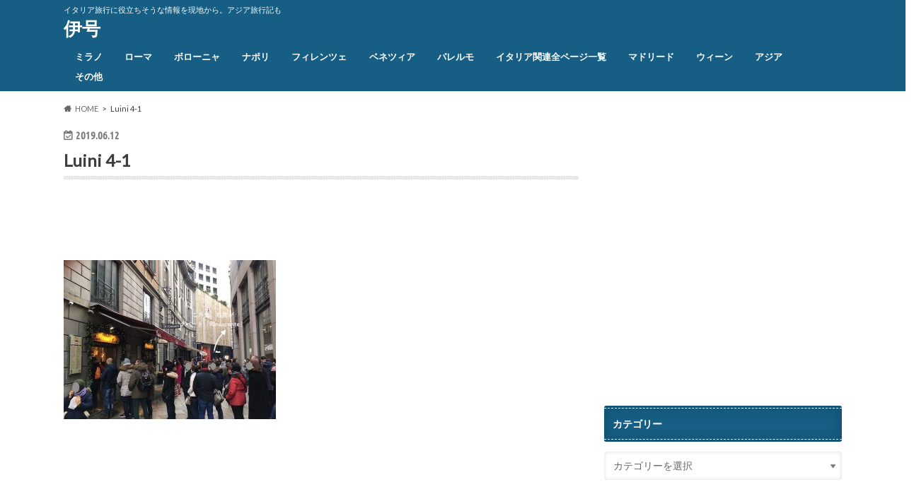

--- FILE ---
content_type: text/html; charset=UTF-8
request_url: https://giaita.com/italy/milano/luini/attachment/luini-4-1/
body_size: 12388
content:
<!doctype html>
<html dir="ltr" lang="ja">

<head>
<meta charset="utf-8">
<meta http-equiv="X-UA-Compatible" content="IE=edge">

<meta name="HandheldFriendly" content="True">
<meta name="MobileOptimized" content="320">
<meta name="viewport" content="width=device-width, initial-scale=1.0, minimum-scale=1.0, maximum-scale=1.0, user-scalable=no">


<link rel="pingback" href="https://giaita.com/xmlrpc.php">

<!--[if IE]>
<![endif]-->




		<!-- All in One SEO 4.9.3 - aioseo.com -->
		<title>Luini 4-1 | 伊号</title>
	<meta name="robots" content="max-image-preview:large" />
	<meta name="author" content="nasario"/>
	<link rel="canonical" href="https://giaita.com/italy/milano/luini/attachment/luini-4-1/" />
	<meta name="generator" content="All in One SEO (AIOSEO) 4.9.3" />
		<script type="application/ld+json" class="aioseo-schema">
			{"@context":"https:\/\/schema.org","@graph":[{"@type":"BreadcrumbList","@id":"https:\/\/giaita.com\/italy\/milano\/luini\/attachment\/luini-4-1\/#breadcrumblist","itemListElement":[{"@type":"ListItem","@id":"https:\/\/giaita.com#listItem","position":1,"name":"\u30db\u30fc\u30e0","item":"https:\/\/giaita.com","nextItem":{"@type":"ListItem","@id":"https:\/\/giaita.com\/italy\/milano\/luini\/attachment\/luini-4-1\/#listItem","name":"Luini 4-1"}},{"@type":"ListItem","@id":"https:\/\/giaita.com\/italy\/milano\/luini\/attachment\/luini-4-1\/#listItem","position":2,"name":"Luini 4-1","previousItem":{"@type":"ListItem","@id":"https:\/\/giaita.com#listItem","name":"\u30db\u30fc\u30e0"}}]},{"@type":"ItemPage","@id":"https:\/\/giaita.com\/italy\/milano\/luini\/attachment\/luini-4-1\/#itempage","url":"https:\/\/giaita.com\/italy\/milano\/luini\/attachment\/luini-4-1\/","name":"Luini 4-1 | \u4f0a\u53f7","inLanguage":"ja","isPartOf":{"@id":"https:\/\/giaita.com\/#website"},"breadcrumb":{"@id":"https:\/\/giaita.com\/italy\/milano\/luini\/attachment\/luini-4-1\/#breadcrumblist"},"author":{"@id":"https:\/\/giaita.com\/author\/nasario\/#author"},"creator":{"@id":"https:\/\/giaita.com\/author\/nasario\/#author"},"datePublished":"2019-06-12T14:43:16+09:00","dateModified":"2019-06-12T14:43:16+09:00"},{"@type":"Organization","@id":"https:\/\/giaita.com\/#organization","name":"\u4f0a\u53f7","description":"\u30a4\u30bf\u30ea\u30a2\u65c5\u884c\u306b\u5f79\u7acb\u3061\u305d\u3046\u306a\u60c5\u5831\u3092\u73fe\u5730\u304b\u3089\u3002\u30a2\u30b8\u30a2\u65c5\u884c\u8a18\u3082","url":"https:\/\/giaita.com\/"},{"@type":"Person","@id":"https:\/\/giaita.com\/author\/nasario\/#author","url":"https:\/\/giaita.com\/author\/nasario\/","name":"nasario","image":{"@type":"ImageObject","@id":"https:\/\/giaita.com\/italy\/milano\/luini\/attachment\/luini-4-1\/#authorImage","url":"https:\/\/secure.gravatar.com\/avatar\/e05d030d1d3de19411d16b594be1e42e?s=96&d=mm&r=g","width":96,"height":96,"caption":"nasario"}},{"@type":"WebSite","@id":"https:\/\/giaita.com\/#website","url":"https:\/\/giaita.com\/","name":"\u4f0a\u53f7","description":"\u30a4\u30bf\u30ea\u30a2\u65c5\u884c\u306b\u5f79\u7acb\u3061\u305d\u3046\u306a\u60c5\u5831\u3092\u73fe\u5730\u304b\u3089\u3002\u30a2\u30b8\u30a2\u65c5\u884c\u8a18\u3082","inLanguage":"ja","publisher":{"@id":"https:\/\/giaita.com\/#organization"}}]}
		</script>
		<!-- All in One SEO -->

<link rel='dns-prefetch' href='//ajax.googleapis.com' />
<link rel='dns-prefetch' href='//fonts.googleapis.com' />
<link rel='dns-prefetch' href='//maxcdn.bootstrapcdn.com' />
<link rel="alternate" type="application/rss+xml" title="伊号 &raquo; フィード" href="https://giaita.com/feed/" />
<link rel="alternate" type="application/rss+xml" title="伊号 &raquo; コメントフィード" href="https://giaita.com/comments/feed/" />
<link rel="alternate" type="application/rss+xml" title="伊号 &raquo; Luini 4-1 のコメントのフィード" href="https://giaita.com/italy/milano/luini/attachment/luini-4-1/feed/" />
<script type="text/javascript">
/* <![CDATA[ */
window._wpemojiSettings = {"baseUrl":"https:\/\/s.w.org\/images\/core\/emoji\/15.0.3\/72x72\/","ext":".png","svgUrl":"https:\/\/s.w.org\/images\/core\/emoji\/15.0.3\/svg\/","svgExt":".svg","source":{"concatemoji":"https:\/\/giaita.com\/wp-includes\/js\/wp-emoji-release.min.js"}};
/*! This file is auto-generated */
!function(i,n){var o,s,e;function c(e){try{var t={supportTests:e,timestamp:(new Date).valueOf()};sessionStorage.setItem(o,JSON.stringify(t))}catch(e){}}function p(e,t,n){e.clearRect(0,0,e.canvas.width,e.canvas.height),e.fillText(t,0,0);var t=new Uint32Array(e.getImageData(0,0,e.canvas.width,e.canvas.height).data),r=(e.clearRect(0,0,e.canvas.width,e.canvas.height),e.fillText(n,0,0),new Uint32Array(e.getImageData(0,0,e.canvas.width,e.canvas.height).data));return t.every(function(e,t){return e===r[t]})}function u(e,t,n){switch(t){case"flag":return n(e,"\ud83c\udff3\ufe0f\u200d\u26a7\ufe0f","\ud83c\udff3\ufe0f\u200b\u26a7\ufe0f")?!1:!n(e,"\ud83c\uddfa\ud83c\uddf3","\ud83c\uddfa\u200b\ud83c\uddf3")&&!n(e,"\ud83c\udff4\udb40\udc67\udb40\udc62\udb40\udc65\udb40\udc6e\udb40\udc67\udb40\udc7f","\ud83c\udff4\u200b\udb40\udc67\u200b\udb40\udc62\u200b\udb40\udc65\u200b\udb40\udc6e\u200b\udb40\udc67\u200b\udb40\udc7f");case"emoji":return!n(e,"\ud83d\udc26\u200d\u2b1b","\ud83d\udc26\u200b\u2b1b")}return!1}function f(e,t,n){var r="undefined"!=typeof WorkerGlobalScope&&self instanceof WorkerGlobalScope?new OffscreenCanvas(300,150):i.createElement("canvas"),a=r.getContext("2d",{willReadFrequently:!0}),o=(a.textBaseline="top",a.font="600 32px Arial",{});return e.forEach(function(e){o[e]=t(a,e,n)}),o}function t(e){var t=i.createElement("script");t.src=e,t.defer=!0,i.head.appendChild(t)}"undefined"!=typeof Promise&&(o="wpEmojiSettingsSupports",s=["flag","emoji"],n.supports={everything:!0,everythingExceptFlag:!0},e=new Promise(function(e){i.addEventListener("DOMContentLoaded",e,{once:!0})}),new Promise(function(t){var n=function(){try{var e=JSON.parse(sessionStorage.getItem(o));if("object"==typeof e&&"number"==typeof e.timestamp&&(new Date).valueOf()<e.timestamp+604800&&"object"==typeof e.supportTests)return e.supportTests}catch(e){}return null}();if(!n){if("undefined"!=typeof Worker&&"undefined"!=typeof OffscreenCanvas&&"undefined"!=typeof URL&&URL.createObjectURL&&"undefined"!=typeof Blob)try{var e="postMessage("+f.toString()+"("+[JSON.stringify(s),u.toString(),p.toString()].join(",")+"));",r=new Blob([e],{type:"text/javascript"}),a=new Worker(URL.createObjectURL(r),{name:"wpTestEmojiSupports"});return void(a.onmessage=function(e){c(n=e.data),a.terminate(),t(n)})}catch(e){}c(n=f(s,u,p))}t(n)}).then(function(e){for(var t in e)n.supports[t]=e[t],n.supports.everything=n.supports.everything&&n.supports[t],"flag"!==t&&(n.supports.everythingExceptFlag=n.supports.everythingExceptFlag&&n.supports[t]);n.supports.everythingExceptFlag=n.supports.everythingExceptFlag&&!n.supports.flag,n.DOMReady=!1,n.readyCallback=function(){n.DOMReady=!0}}).then(function(){return e}).then(function(){var e;n.supports.everything||(n.readyCallback(),(e=n.source||{}).concatemoji?t(e.concatemoji):e.wpemoji&&e.twemoji&&(t(e.twemoji),t(e.wpemoji)))}))}((window,document),window._wpemojiSettings);
/* ]]> */
</script>
<style id='wp-emoji-styles-inline-css' type='text/css'>

	img.wp-smiley, img.emoji {
		display: inline !important;
		border: none !important;
		box-shadow: none !important;
		height: 1em !important;
		width: 1em !important;
		margin: 0 0.07em !important;
		vertical-align: -0.1em !important;
		background: none !important;
		padding: 0 !important;
	}
</style>
<link rel='stylesheet' id='wp-block-library-css' href='https://giaita.com/wp-includes/css/dist/block-library/style.min.css' type='text/css' media='all' />
<link rel='stylesheet' id='aioseo/css/src/vue/standalone/blocks/table-of-contents/global.scss-css' href='https://giaita.com/wp-content/plugins/all-in-one-seo-pack/dist/Lite/assets/css/table-of-contents/global.e90f6d47.css' type='text/css' media='all' />
<style id='classic-theme-styles-inline-css' type='text/css'>
/*! This file is auto-generated */
.wp-block-button__link{color:#fff;background-color:#32373c;border-radius:9999px;box-shadow:none;text-decoration:none;padding:calc(.667em + 2px) calc(1.333em + 2px);font-size:1.125em}.wp-block-file__button{background:#32373c;color:#fff;text-decoration:none}
</style>
<style id='global-styles-inline-css' type='text/css'>
:root{--wp--preset--aspect-ratio--square: 1;--wp--preset--aspect-ratio--4-3: 4/3;--wp--preset--aspect-ratio--3-4: 3/4;--wp--preset--aspect-ratio--3-2: 3/2;--wp--preset--aspect-ratio--2-3: 2/3;--wp--preset--aspect-ratio--16-9: 16/9;--wp--preset--aspect-ratio--9-16: 9/16;--wp--preset--color--black: #000000;--wp--preset--color--cyan-bluish-gray: #abb8c3;--wp--preset--color--white: #ffffff;--wp--preset--color--pale-pink: #f78da7;--wp--preset--color--vivid-red: #cf2e2e;--wp--preset--color--luminous-vivid-orange: #ff6900;--wp--preset--color--luminous-vivid-amber: #fcb900;--wp--preset--color--light-green-cyan: #7bdcb5;--wp--preset--color--vivid-green-cyan: #00d084;--wp--preset--color--pale-cyan-blue: #8ed1fc;--wp--preset--color--vivid-cyan-blue: #0693e3;--wp--preset--color--vivid-purple: #9b51e0;--wp--preset--gradient--vivid-cyan-blue-to-vivid-purple: linear-gradient(135deg,rgba(6,147,227,1) 0%,rgb(155,81,224) 100%);--wp--preset--gradient--light-green-cyan-to-vivid-green-cyan: linear-gradient(135deg,rgb(122,220,180) 0%,rgb(0,208,130) 100%);--wp--preset--gradient--luminous-vivid-amber-to-luminous-vivid-orange: linear-gradient(135deg,rgba(252,185,0,1) 0%,rgba(255,105,0,1) 100%);--wp--preset--gradient--luminous-vivid-orange-to-vivid-red: linear-gradient(135deg,rgba(255,105,0,1) 0%,rgb(207,46,46) 100%);--wp--preset--gradient--very-light-gray-to-cyan-bluish-gray: linear-gradient(135deg,rgb(238,238,238) 0%,rgb(169,184,195) 100%);--wp--preset--gradient--cool-to-warm-spectrum: linear-gradient(135deg,rgb(74,234,220) 0%,rgb(151,120,209) 20%,rgb(207,42,186) 40%,rgb(238,44,130) 60%,rgb(251,105,98) 80%,rgb(254,248,76) 100%);--wp--preset--gradient--blush-light-purple: linear-gradient(135deg,rgb(255,206,236) 0%,rgb(152,150,240) 100%);--wp--preset--gradient--blush-bordeaux: linear-gradient(135deg,rgb(254,205,165) 0%,rgb(254,45,45) 50%,rgb(107,0,62) 100%);--wp--preset--gradient--luminous-dusk: linear-gradient(135deg,rgb(255,203,112) 0%,rgb(199,81,192) 50%,rgb(65,88,208) 100%);--wp--preset--gradient--pale-ocean: linear-gradient(135deg,rgb(255,245,203) 0%,rgb(182,227,212) 50%,rgb(51,167,181) 100%);--wp--preset--gradient--electric-grass: linear-gradient(135deg,rgb(202,248,128) 0%,rgb(113,206,126) 100%);--wp--preset--gradient--midnight: linear-gradient(135deg,rgb(2,3,129) 0%,rgb(40,116,252) 100%);--wp--preset--font-size--small: 13px;--wp--preset--font-size--medium: 20px;--wp--preset--font-size--large: 36px;--wp--preset--font-size--x-large: 42px;--wp--preset--spacing--20: 0.44rem;--wp--preset--spacing--30: 0.67rem;--wp--preset--spacing--40: 1rem;--wp--preset--spacing--50: 1.5rem;--wp--preset--spacing--60: 2.25rem;--wp--preset--spacing--70: 3.38rem;--wp--preset--spacing--80: 5.06rem;--wp--preset--shadow--natural: 6px 6px 9px rgba(0, 0, 0, 0.2);--wp--preset--shadow--deep: 12px 12px 50px rgba(0, 0, 0, 0.4);--wp--preset--shadow--sharp: 6px 6px 0px rgba(0, 0, 0, 0.2);--wp--preset--shadow--outlined: 6px 6px 0px -3px rgba(255, 255, 255, 1), 6px 6px rgba(0, 0, 0, 1);--wp--preset--shadow--crisp: 6px 6px 0px rgba(0, 0, 0, 1);}:where(.is-layout-flex){gap: 0.5em;}:where(.is-layout-grid){gap: 0.5em;}body .is-layout-flex{display: flex;}.is-layout-flex{flex-wrap: wrap;align-items: center;}.is-layout-flex > :is(*, div){margin: 0;}body .is-layout-grid{display: grid;}.is-layout-grid > :is(*, div){margin: 0;}:where(.wp-block-columns.is-layout-flex){gap: 2em;}:where(.wp-block-columns.is-layout-grid){gap: 2em;}:where(.wp-block-post-template.is-layout-flex){gap: 1.25em;}:where(.wp-block-post-template.is-layout-grid){gap: 1.25em;}.has-black-color{color: var(--wp--preset--color--black) !important;}.has-cyan-bluish-gray-color{color: var(--wp--preset--color--cyan-bluish-gray) !important;}.has-white-color{color: var(--wp--preset--color--white) !important;}.has-pale-pink-color{color: var(--wp--preset--color--pale-pink) !important;}.has-vivid-red-color{color: var(--wp--preset--color--vivid-red) !important;}.has-luminous-vivid-orange-color{color: var(--wp--preset--color--luminous-vivid-orange) !important;}.has-luminous-vivid-amber-color{color: var(--wp--preset--color--luminous-vivid-amber) !important;}.has-light-green-cyan-color{color: var(--wp--preset--color--light-green-cyan) !important;}.has-vivid-green-cyan-color{color: var(--wp--preset--color--vivid-green-cyan) !important;}.has-pale-cyan-blue-color{color: var(--wp--preset--color--pale-cyan-blue) !important;}.has-vivid-cyan-blue-color{color: var(--wp--preset--color--vivid-cyan-blue) !important;}.has-vivid-purple-color{color: var(--wp--preset--color--vivid-purple) !important;}.has-black-background-color{background-color: var(--wp--preset--color--black) !important;}.has-cyan-bluish-gray-background-color{background-color: var(--wp--preset--color--cyan-bluish-gray) !important;}.has-white-background-color{background-color: var(--wp--preset--color--white) !important;}.has-pale-pink-background-color{background-color: var(--wp--preset--color--pale-pink) !important;}.has-vivid-red-background-color{background-color: var(--wp--preset--color--vivid-red) !important;}.has-luminous-vivid-orange-background-color{background-color: var(--wp--preset--color--luminous-vivid-orange) !important;}.has-luminous-vivid-amber-background-color{background-color: var(--wp--preset--color--luminous-vivid-amber) !important;}.has-light-green-cyan-background-color{background-color: var(--wp--preset--color--light-green-cyan) !important;}.has-vivid-green-cyan-background-color{background-color: var(--wp--preset--color--vivid-green-cyan) !important;}.has-pale-cyan-blue-background-color{background-color: var(--wp--preset--color--pale-cyan-blue) !important;}.has-vivid-cyan-blue-background-color{background-color: var(--wp--preset--color--vivid-cyan-blue) !important;}.has-vivid-purple-background-color{background-color: var(--wp--preset--color--vivid-purple) !important;}.has-black-border-color{border-color: var(--wp--preset--color--black) !important;}.has-cyan-bluish-gray-border-color{border-color: var(--wp--preset--color--cyan-bluish-gray) !important;}.has-white-border-color{border-color: var(--wp--preset--color--white) !important;}.has-pale-pink-border-color{border-color: var(--wp--preset--color--pale-pink) !important;}.has-vivid-red-border-color{border-color: var(--wp--preset--color--vivid-red) !important;}.has-luminous-vivid-orange-border-color{border-color: var(--wp--preset--color--luminous-vivid-orange) !important;}.has-luminous-vivid-amber-border-color{border-color: var(--wp--preset--color--luminous-vivid-amber) !important;}.has-light-green-cyan-border-color{border-color: var(--wp--preset--color--light-green-cyan) !important;}.has-vivid-green-cyan-border-color{border-color: var(--wp--preset--color--vivid-green-cyan) !important;}.has-pale-cyan-blue-border-color{border-color: var(--wp--preset--color--pale-cyan-blue) !important;}.has-vivid-cyan-blue-border-color{border-color: var(--wp--preset--color--vivid-cyan-blue) !important;}.has-vivid-purple-border-color{border-color: var(--wp--preset--color--vivid-purple) !important;}.has-vivid-cyan-blue-to-vivid-purple-gradient-background{background: var(--wp--preset--gradient--vivid-cyan-blue-to-vivid-purple) !important;}.has-light-green-cyan-to-vivid-green-cyan-gradient-background{background: var(--wp--preset--gradient--light-green-cyan-to-vivid-green-cyan) !important;}.has-luminous-vivid-amber-to-luminous-vivid-orange-gradient-background{background: var(--wp--preset--gradient--luminous-vivid-amber-to-luminous-vivid-orange) !important;}.has-luminous-vivid-orange-to-vivid-red-gradient-background{background: var(--wp--preset--gradient--luminous-vivid-orange-to-vivid-red) !important;}.has-very-light-gray-to-cyan-bluish-gray-gradient-background{background: var(--wp--preset--gradient--very-light-gray-to-cyan-bluish-gray) !important;}.has-cool-to-warm-spectrum-gradient-background{background: var(--wp--preset--gradient--cool-to-warm-spectrum) !important;}.has-blush-light-purple-gradient-background{background: var(--wp--preset--gradient--blush-light-purple) !important;}.has-blush-bordeaux-gradient-background{background: var(--wp--preset--gradient--blush-bordeaux) !important;}.has-luminous-dusk-gradient-background{background: var(--wp--preset--gradient--luminous-dusk) !important;}.has-pale-ocean-gradient-background{background: var(--wp--preset--gradient--pale-ocean) !important;}.has-electric-grass-gradient-background{background: var(--wp--preset--gradient--electric-grass) !important;}.has-midnight-gradient-background{background: var(--wp--preset--gradient--midnight) !important;}.has-small-font-size{font-size: var(--wp--preset--font-size--small) !important;}.has-medium-font-size{font-size: var(--wp--preset--font-size--medium) !important;}.has-large-font-size{font-size: var(--wp--preset--font-size--large) !important;}.has-x-large-font-size{font-size: var(--wp--preset--font-size--x-large) !important;}
:where(.wp-block-post-template.is-layout-flex){gap: 1.25em;}:where(.wp-block-post-template.is-layout-grid){gap: 1.25em;}
:where(.wp-block-columns.is-layout-flex){gap: 2em;}:where(.wp-block-columns.is-layout-grid){gap: 2em;}
:root :where(.wp-block-pullquote){font-size: 1.5em;line-height: 1.6;}
</style>
<link rel='stylesheet' id='style-css' href='https://giaita.com/wp-content/themes/hummingbird/style.css' type='text/css' media='all' />
<link rel='stylesheet' id='shortcode-css' href='https://giaita.com/wp-content/themes/hummingbird/library/css/shortcode.css' type='text/css' media='all' />
<link rel='stylesheet' id='gf_Ubuntu-css' href='//fonts.googleapis.com/css?family=Ubuntu+Condensed' type='text/css' media='all' />
<link rel='stylesheet' id='gf_Lato-css' href='//fonts.googleapis.com/css?family=Lato' type='text/css' media='all' />
<link rel='stylesheet' id='fontawesome-css' href='//maxcdn.bootstrapcdn.com/font-awesome/4.6.0/css/font-awesome.min.css' type='text/css' media='all' />
<script type="text/javascript" src="//ajax.googleapis.com/ajax/libs/jquery/1.12.4/jquery.min.js" id="jquery-js"></script>
<link rel="https://api.w.org/" href="https://giaita.com/wp-json/" /><link rel="alternate" title="JSON" type="application/json" href="https://giaita.com/wp-json/wp/v2/media/6887" /><link rel='shortlink' href='https://giaita.com/?p=6887' />
<link rel="alternate" title="oEmbed (JSON)" type="application/json+oembed" href="https://giaita.com/wp-json/oembed/1.0/embed?url=https%3A%2F%2Fgiaita.com%2Fitaly%2Fmilano%2Fluini%2Fattachment%2Fluini-4-1%2F" />
<link rel="alternate" title="oEmbed (XML)" type="text/xml+oembed" href="https://giaita.com/wp-json/oembed/1.0/embed?url=https%3A%2F%2Fgiaita.com%2Fitaly%2Fmilano%2Fluini%2Fattachment%2Fluini-4-1%2F&#038;format=xml" />
<style type="text/css">
body{color: #3E3E3E;}
a{color: #e55937;}
a:hover{color: #E69B9B;}
#main article footer .post-categories li a,#main article footer .tags a{  background: #e55937;  border:1px solid #e55937;}
#main article footer .tags a{color:#e55937; background: none;}
#main article footer .post-categories li a:hover,#main article footer .tags a:hover{ background:#E69B9B;  border-color:#E69B9B;}
input[type="text"],input[type="password"],input[type="datetime"],input[type="datetime-local"],input[type="date"],input[type="month"],input[type="time"],input[type="week"],input[type="number"],input[type="email"],input[type="url"],input[type="search"],input[type="tel"],input[type="color"],select,textarea,.field { background-color: #FFFFFF;}
/*ヘッダー*/
.header{background: #165e83; color: #ffffff;}
#logo a,.nav li a,.nav_btn{color: #ffffff;}
#logo a:hover,.nav li a:hover{color:#FFFF00;}
@media only screen and (min-width: 768px) {
.nav ul {background: #165e83;}
.nav li ul.sub-menu li a{color: #BAB4B0;}
}
/*メインエリア*/
.widgettitle {background: #165e83; color:  #ffffff;}
.widget li a:after{color: #165e83!important;}
/* 投稿ページ */
.entry-content h2{background: #e55937;}
.entry-content h3{border-color: #e55937;}
.entry-content ul li:before{ background: #e55937;}
.entry-content ol li:before{ background: #e55937;}
/* カテゴリーラベル */
.post-list-card .post-list .eyecatch .cat-name,.top-post-list .post-list .eyecatch .cat-name,.byline .cat-name,.single .authorbox .author-newpost li .cat-name,.related-box li .cat-name,#top_carousel .cat-name{background: #e55937; color:  #ffffff;}
/* CTA */
.cta-inner{ background: #165e83;}
/* ボタンの色 */
.btn-wrap a{background: #e55937;border: 1px solid #e55937;}
.btn-wrap a:hover{background: #E69B9B;}
.btn-wrap.simple a{border:1px solid #e55937;color:#e55937;}
.btn-wrap.simple a:hover{background:#e55937;}
.readmore a{border:1px solid #e55937;color:#e55937;}
.readmore a:hover{background:#e55937;color:#fff;}
/* サイドバー */
.widget a{text-decoration:none; color:#666666;}
.widget a:hover{color:#999999;}
/*フッター*/
#footer-top{background-color: #165e83; color: #CACACA;}
.footer a,#footer-top a{color: #BAB4B0;}
#footer-top .widgettitle{color: #CACACA;}
.footer {background-color: #165e83;color: #CACACA;}
.footer-links li:before{ color: #165e83;}
/* ページネーション */
.pagination a, .pagination span,.page-links a{border-color: #e55937; color: #e55937;}
.pagination .current,.pagination .current:hover,.page-links ul > li > span{background-color: #e55937; border-color: #e55937;}
.pagination a:hover, .pagination a:focus,.page-links a:hover, .page-links a:focus{background-color: #e55937; color: #fff;}
/* OTHER */
ul.wpp-list li a:before{background: #165e83;color: #ffffff;}
.blue-btn, .comment-reply-link, #submit { background-color: #e55937; }
.blue-btn:hover, .comment-reply-link:hover, #submit:hover, .blue-btn:focus, .comment-reply-link:focus, #submit:focus {background-color: #E69B9B; }
</style>
<style type="text/css" id="custom-background-css">
body.custom-background { background-color: #ffffff; }
</style>
	</head>

<body class="attachment attachment-template-default single single-attachment postid-6887 attachmentid-6887 attachment-jpeg custom-background">

<div id="container" class=" date_on">

<header class="header" role="banner">
<div id="inner-header" class="wrap cf">
<p class="site_description">イタリア旅行に役立ちそうな情報を現地から。アジア旅行記も</p><div id="logo" class="gf">
				<p class="h1 text"><a href="https://giaita.com" rel="nofollow">伊号</a></p>
	</div>

<nav id="g_nav" role="navigation">

<ul id="menu-%e3%82%b0%e3%83%ad%e3%83%bc%e3%83%90%e3%83%ab%e3%83%8a%e3%83%93" class="nav top-nav cf"><li id="menu-item-3906" class="menu-item menu-item-type-taxonomy menu-item-object-category menu-item-3906"><a href="https://giaita.com/category/italy/milano/">ミラノ<span class="gf"></span></a></li>
<li id="menu-item-3907" class="menu-item menu-item-type-taxonomy menu-item-object-category menu-item-3907"><a href="https://giaita.com/category/italy/roma/">ローマ<span class="gf"></span></a></li>
<li id="menu-item-3909" class="menu-item menu-item-type-taxonomy menu-item-object-category menu-item-3909"><a href="https://giaita.com/category/italy/bologna/">ボローニャ<span class="gf"></span></a></li>
<li id="menu-item-3910" class="menu-item menu-item-type-taxonomy menu-item-object-category menu-item-3910"><a href="https://giaita.com/category/italy/napoli/">ナポリ<span class="gf"></span></a></li>
<li id="menu-item-3911" class="menu-item menu-item-type-taxonomy menu-item-object-category menu-item-3911"><a href="https://giaita.com/category/italy/firenze/">フィレンツェ<span class="gf"></span></a></li>
<li id="menu-item-3927" class="menu-item menu-item-type-taxonomy menu-item-object-category menu-item-3927"><a href="https://giaita.com/category/italy/venezia/">ベネツィア<span class="gf"></span></a></li>
<li id="menu-item-10234" class="menu-item menu-item-type-taxonomy menu-item-object-category menu-item-10234"><a href="https://giaita.com/category/italy/palermo/">パレルモ<span class="gf"></span></a></li>
<li id="menu-item-7835" class="menu-item menu-item-type-post_type menu-item-object-page menu-item-7835"><a href="https://giaita.com/italy-sitemap/">イタリア関連全ページ一覧<span class="gf"></span></a></li>
<li id="menu-item-5760" class="menu-item menu-item-type-taxonomy menu-item-object-category menu-item-5760"><a href="https://giaita.com/category/madrid/">マドリード<span class="gf"></span></a></li>
<li id="menu-item-10232" class="menu-item menu-item-type-taxonomy menu-item-object-category menu-item-10232"><a href="https://giaita.com/category/wien/">ウィーン<span class="gf"></span></a></li>
<li id="menu-item-3914" class="menu-item menu-item-type-taxonomy menu-item-object-category menu-item-has-children menu-item-3914"><a href="https://giaita.com/category/asia/">アジア<span class="gf"></span></a>
<ul class="sub-menu">
	<li id="menu-item-3913" class="menu-item menu-item-type-taxonomy menu-item-object-category menu-item-3913"><a href="https://giaita.com/category/asia/singapore/">シンガポール<span class="gf"></span></a></li>
	<li id="menu-item-3915" class="menu-item menu-item-type-taxonomy menu-item-object-category menu-item-3915"><a href="https://giaita.com/category/asia/taiwan/">台湾<span class="gf"></span></a></li>
	<li id="menu-item-3918" class="menu-item menu-item-type-taxonomy menu-item-object-category menu-item-3918"><a href="https://giaita.com/category/asia/kualalumpur/">クアラルンプール<span class="gf"></span></a></li>
	<li id="menu-item-3920" class="menu-item menu-item-type-taxonomy menu-item-object-category menu-item-3920"><a href="https://giaita.com/category/asia/hongkong/">香港<span class="gf"></span></a></li>
</ul>
</li>
<li id="menu-item-10233" class="menu-item menu-item-type-taxonomy menu-item-object-category menu-item-10233"><a href="https://giaita.com/category/others/">その他<span class="gf"></span></a></li>
</ul></nav>
<button id="drawerBtn" class="nav_btn"></button>
<script type="text/javascript">
jQuery(function( $ ){
var menu = $('#g_nav'),
    menuBtn = $('#drawerBtn'),
    body = $(document.body),     
    menuWidth = menu.outerWidth();                
     
    menuBtn.on('click', function(){
    body.toggleClass('open');
        if(body.hasClass('open')){
            body.animate({'left' : menuWidth }, 300);            
            menu.animate({'left' : 0 }, 300);                    
        } else {
            menu.animate({'left' : -menuWidth }, 300);
            body.animate({'left' : 0 }, 300);            
        }             
    });
});    
</script>

</div>
</header>
<div id="breadcrumb" class="breadcrumb inner wrap cf"><ul itemscope itemtype="http://schema.org/BreadcrumbList"><li itemprop="itemListElement" itemscope itemtype="http://schema.org/ListItem" class="bc_homelink"><a itemprop="item" href="https://giaita.com/"><span itemprop="name">HOME</span></a><meta itemprop="position" content="1" /></li><li itemprop="itemListElement" itemscope itemtype="http://schema.org/ListItem" class="bc_posttitle"><span itemprop="name">Luini 4-1</span><meta itemprop="position" content="3" /></li></ul></div>
<div id="content">
<div id="inner-content" class="wrap cf">

<main id="main" class="m-all t-all d-5of7 cf" role="main">
<article id="post-6887" class="cf post-6887 attachment type-attachment status-inherit hentry" role="article">
<header class="article-header entry-header animated fadeInDown">
<p class="byline entry-meta vcard cf">
<time class="date gf entry-date updated"  datetime="2019-06-12">2019.06.12</time>

<span class="writer" style="display: none;"><span class="name author"><span class="fn">nasario</span></span></span>
</p>
<h1 class="entry-title single-title" itemprop="headline" rel="bookmark">Luini 4-1</h1>
</header>

<section class="entry-content cf">


<div class="titleunder">
<div id="custom_html-3" class="widget_text widget widget_custom_html"><div class="textwidget custom-html-widget"><script async src="//pagead2.googlesyndication.com/pagead/js/adsbygoogle.js"></script>
<!-- 伊号記事タイトル下pc -->
<ins class="adsbygoogle" style="display: inline-block; width: 468px; height: 60px;" data-ad-client="ca-pub-1539294734645397" data-ad-slot="1966812358"></ins>
<script>
(adsbygoogle = window.adsbygoogle || []).push({});
</script></div></div></div>

<p class="attachment"><a href='https://giaita.com/wp-content/uploads/2019/06/Luini-4-1.jpg'><img fetchpriority="high" decoding="async" width="300" height="225" src="https://giaita.com/wp-content/uploads/2019/06/Luini-4-1-300x225.jpg" class="attachment-medium size-medium" alt="" srcset="https://giaita.com/wp-content/uploads/2019/06/Luini-4-1-300x225.jpg 300w, https://giaita.com/wp-content/uploads/2019/06/Luini-4-1.jpg 600w" sizes="(max-width: 300px) 100vw, 300px" /></a></p>

<div class="add">
<div id="custom_html-5" class="widget_text widget widget_custom_html"><div class="textwidget custom-html-widget"><div class="column-wrap cf "></div>
<div class="d-1of2 t-1of2 m-all ">
<script async src="//pagead2.googlesyndication.com/pagead/js/adsbygoogle.js"></script>
<!-- 記事下(PC) -->
<ins class="adsbygoogle" style="display: inline-block; width: 336px; height: 280px;" data-ad-client="ca-pub-1539294734645397" data-ad-slot="4233262552"></ins>
<script>
(adsbygoogle = window.adsbygoogle || []).push({});
</script></div>
<div class="d-1of2 t-1of2 m-all ">
<script async src="//pagead2.googlesyndication.com/pagead/js/adsbygoogle.js"></script>
<!-- 記事下２(PC) -->
<ins class="adsbygoogle"
     style="display:inline-block;width:336px;height:280px"
     data-ad-client="ca-pub-1539294734645397"
     data-ad-slot="3656587874"></ins>
<script>
(adsbygoogle = window.adsbygoogle || []).push({});
</script></div></div></div></div>

</section>


<footer class="article-footer">





	<div id="respond" class="comment-respond">
		<h3 id="reply-title" class="comment-reply-title">コメントを残す <small><a rel="nofollow" id="cancel-comment-reply-link" href="/italy/milano/luini/attachment/luini-4-1/#respond" style="display:none;">コメントをキャンセル</a></small></h3><form action="https://giaita.com/wp-comments-post.php" method="post" id="commentform" class="comment-form" novalidate><p class="comment-notes"><span id="email-notes">メールアドレスが公開されることはありません。</span> <span class="required-field-message"><span class="required">※</span> が付いている欄は必須項目です</span></p><p class="comment-form-comment"><label for="comment">コメント <span class="required">※</span></label> <textarea id="comment" name="comment" cols="45" rows="8" maxlength="65525" required></textarea></p><p class="comment-form-author"><label for="author">名前 <span class="required">※</span></label> <input id="author" name="author" type="text" value="" size="30" maxlength="245" autocomplete="name" required /></p>
<p class="comment-form-email"><label for="email">メール <span class="required">※</span></label> <input id="email" name="email" type="email" value="" size="30" maxlength="100" aria-describedby="email-notes" autocomplete="email" required /></p>
<p class="comment-form-url"><label for="url">サイト</label> <input id="url" name="url" type="url" value="" size="30" maxlength="200" autocomplete="url" /></p>
<p class="form-submit"><input name="submit" type="submit" id="submit" class="submit" value="コメントを送信" /> <input type='hidden' name='comment_post_ID' value='6887' id='comment_post_ID' />
<input type='hidden' name='comment_parent' id='comment_parent' value='0' />
</p><p style="display: none !important;" class="akismet-fields-container" data-prefix="ak_"><label>&#916;<textarea name="ak_hp_textarea" cols="45" rows="8" maxlength="100"></textarea></label><input type="hidden" id="ak_js_1" name="ak_js" value="183"/><script>document.getElementById( "ak_js_1" ).setAttribute( "value", ( new Date() ).getTime() );</script></p></form>	</div><!-- #respond -->
	
</footer>
</article>

<div class="np-post">
<div class="navigation">
<div class="prev np-post-list">
<div class="home_link">
<a href="https://giaita.com"><figure class="eyecatch"><i class="fa fa-home"></i></figure><span class="ttl">トップページへ</span></a>
</div>
</div>

<div class="next np-post-list">
<div class="home_link">
<a href="https://giaita.com"><span class="ttl">トップページへ</span><figure class="eyecatch"><i class="fa fa-home"></i></figure></a>
</div>
</div>
</div>
</div>

  <div class="related-box original-related wow animated bounceIn cf">
    <div class="inbox">
	    <h2 class="related-h h_ttl"><span class="gf">RECOMMEND</span>こちらの記事も人気です。</h2>
		    <div class="related-post">
				<ul class="related-list cf">

  	        <li rel="bookmark" title="ついにイタリア上陸したUNIQLOはスターバックスのお隣">
		        <a href="https://giaita.com/italy/milano/uniqlo-piazzacordusio/" rel=\"bookmark" title="ついにイタリア上陸したUNIQLOはスターバックスのお隣" class="title">
		        	<figure class="eyecatch">
	        	                <img width="360" height="230" src="https://giaita.com/wp-content/uploads/2019/10/uniqlo-eyecatch-2-360x230.jpg" class="attachment-home-thum size-home-thum wp-post-image" alt="" decoding="async" />	        		            </figure>
					<span class="cat-name">ミラノ</span>
					<time class="date gf">2019.10.18</time>
					<h3 class="ttl">
						ついにイタリア上陸したUNIQLOはスターバックスのお隣					</h3>
				</a>
	        </li>
  	        <li rel="bookmark" title="ヴェネツィア駅からホテルまでどう行くか？を踏まえたホテル選び">
		        <a href="https://giaita.com/italy/venezia/trainstation-to-hotel/" rel=\"bookmark" title="ヴェネツィア駅からホテルまでどう行くか？を踏まえたホテル選び" class="title">
		        	<figure class="eyecatch">
	        	                <img width="360" height="230" src="https://giaita.com/wp-content/uploads/2019/09/venezia-hotel-24-360x230.jpg" class="attachment-home-thum size-home-thum wp-post-image" alt="" decoding="async" />	        		            </figure>
					<span class="cat-name">ベネツィア</span>
					<time class="date gf">2019.9.11</time>
					<h3 class="ttl">
						ヴェネツィア駅からホテルまでどう行くか？を踏まえたホテル選び					</h3>
				</a>
	        </li>
  	        <li rel="bookmark" title="【ウィーン】Café Central のランチ">
		        <a href="https://giaita.com/wien/cafe-central-lunch/" rel=\"bookmark" title="【ウィーン】Café Central のランチ" class="title">
		        	<figure class="eyecatch">
	        	                <img width="360" height="230" src="https://giaita.com/wp-content/uploads/2019/11/cafe-central-lunch-eyecatch-360x230.jpg" class="attachment-home-thum size-home-thum wp-post-image" alt="" decoding="async" loading="lazy" />	        		            </figure>
					<span class="cat-name">ウィーン</span>
					<time class="date gf">2019.11.10</time>
					<h3 class="ttl">
						【ウィーン】Café Central のランチ					</h3>
				</a>
	        </li>
  	        <li rel="bookmark" title="【台北】トランジット10時間観光で日帰り弾丸シミュレーション">
		        <a href="https://giaita.com/asia/taiwan/taipei-one-day-trip/" rel=\"bookmark" title="【台北】トランジット10時間観光で日帰り弾丸シミュレーション" class="title">
		        	<figure class="eyecatch">
	        	                <img src="https://giaita.com/wp-content/themes/hummingbird/library/images/noimg.png" />
	        		            </figure>
					<span class="cat-name">台湾</span>
					<time class="date gf">2018.5.29</time>
					<h3 class="ttl">
						【台北】トランジット10時間観光で日帰り弾丸シミュレーション					</h3>
				</a>
	        </li>
  	        <li rel="bookmark" title="【モノレール開通】ボローニャ空港から駅、市内までの行き方、タクシー料金など。フィレンツェへは1時間半">
		        <a href="https://giaita.com/italy/bologna/airport-to-city/" rel=\"bookmark" title="【モノレール開通】ボローニャ空港から駅、市内までの行き方、タクシー料金など。フィレンツェへは1時間半" class="title">
		        	<figure class="eyecatch">
	        	                <img src="https://giaita.com/wp-content/themes/hummingbird/library/images/noimg.png" />
	        		            </figure>
					<span class="cat-name">ボローニャ</span>
					<time class="date gf">2018.6.14</time>
					<h3 class="ttl">
						【モノレール開通】ボローニャ空港から駅、市内までの行き方、タクシー料金な…					</h3>
				</a>
	        </li>
  	        <li rel="bookmark" title="イタリア周遊：高速鉄道の「早割」チケットは要チェック（例：ボローニャ &#8211; ローマ片道 9,9ユーロ）">
		        <a href="https://giaita.com/italy/travel-tips/train-early-booking/" rel=\"bookmark" title="イタリア周遊：高速鉄道の「早割」チケットは要チェック（例：ボローニャ &#8211; ローマ片道 9,9ユーロ）" class="title">
		        	<figure class="eyecatch">
	        	                <img width="360" height="230" src="https://giaita.com/wp-content/uploads/2017/11/italo-eyecatch-360x230.jpg" class="attachment-home-thum size-home-thum wp-post-image" alt="" decoding="async" loading="lazy" />	        		            </figure>
					<span class="cat-name">イタリア旅行TIPS</span>
					<time class="date gf">2017.11.8</time>
					<h3 class="ttl">
						イタリア周遊：高速鉄道の「早割」チケットは要チェック（例：ボローニャ -…					</h3>
				</a>
	        </li>
  	        <li rel="bookmark" title="フランクフルト乗継ぎ５時間。市内へ出て老舗カフェでドイツビール">
		        <a href="https://giaita.com/others/transit-frankfurt/" rel=\"bookmark" title="フランクフルト乗継ぎ５時間。市内へ出て老舗カフェでドイツビール" class="title">
		        	<figure class="eyecatch">
	        	                <img width="360" height="230" src="https://giaita.com/wp-content/uploads/2016/11/binding-eyecatch-360x230.jpg" class="attachment-home-thum size-home-thum wp-post-image" alt="" decoding="async" loading="lazy" />	        		            </figure>
					<span class="cat-name">その他</span>
					<time class="date gf">2016.11.11</time>
					<h3 class="ttl">
						フランクフルト乗継ぎ５時間。市内へ出て老舗カフェでドイツビール					</h3>
				</a>
	        </li>
  	        <li rel="bookmark" title="イタリアでもお得に買えるスイス「FREITAG」のバッグ">
		        <a href="https://giaita.com/italy/shopping/freitag-in-italy/" rel=\"bookmark" title="イタリアでもお得に買えるスイス「FREITAG」のバッグ" class="title">
		        	<figure class="eyecatch">
	        	                <img width="350" height="207" src="https://giaita.com/wp-content/uploads/2017/10/freitag-moss.jpg" class="attachment-home-thum size-home-thum wp-post-image" alt="" decoding="async" loading="lazy" srcset="https://giaita.com/wp-content/uploads/2017/10/freitag-moss.jpg 350w, https://giaita.com/wp-content/uploads/2017/10/freitag-moss-300x177.jpg 300w" sizes="(max-width: 350px) 100vw, 350px" />	        		            </figure>
					<span class="cat-name">イタリアの買い物</span>
					<time class="date gf">2017.10.12</time>
					<h3 class="ttl">
						イタリアでもお得に買えるスイス「FREITAG」のバッグ					</h3>
				</a>
	        </li>
  
  			</ul>
	    </div>
    </div>
</div>
  
<div class="authorbox wow animated bounceIn" data-wow-delay="0.5s">
</div>
</main>
<div id="sidebar1" class="sidebar m-all t-all d-2of7 last-col cf" role="complementary">

<div class="add">
<div id="text-49" class="widget widget_text">			<div class="textwidget"><p><script async src="//pagead2.googlesyndication.com/pagead/js/adsbygoogle.js"></script><br />
<!-- 伊号サイドバー正方形(pc) --><br />
<ins class="adsbygoogle" style="display: block;" data-ad-client="ca-pub-1539294734645397" data-ad-slot="5419095917" data-ad-format="auto"></ins><br />
<script>
(adsbygoogle = window.adsbygoogle || []).push({});
</script></p>
</div>
		</div></div>



<div id="categories-5" class="widget widget_categories"><h4 class="widgettitle"><span>カテゴリー</span></h4><form action="https://giaita.com" method="get"><label class="screen-reader-text" for="cat">カテゴリー</label><select  name='cat' id='cat' class='postform'>
	<option value='-1'>カテゴリーを選択</option>
	<option class="level-0" value="29">ウィーン&nbsp;&nbsp;(6)</option>
	<option class="level-0" value="28">マドリード&nbsp;&nbsp;(5)</option>
	<option class="level-0" value="7">イタリア&nbsp;&nbsp;(129)</option>
	<option class="level-1" value="36">&nbsp;&nbsp;&nbsp;イタリア生活雑記&nbsp;&nbsp;(1)</option>
	<option class="level-1" value="31">&nbsp;&nbsp;&nbsp;パレルモ&nbsp;&nbsp;(1)</option>
	<option class="level-1" value="27">&nbsp;&nbsp;&nbsp;パルマ&nbsp;&nbsp;(2)</option>
	<option class="level-1" value="12">&nbsp;&nbsp;&nbsp;ミラノ&nbsp;&nbsp;(18)</option>
	<option class="level-1" value="13">&nbsp;&nbsp;&nbsp;ローマ&nbsp;&nbsp;(12)</option>
	<option class="level-1" value="15">&nbsp;&nbsp;&nbsp;ナポリ&nbsp;&nbsp;(6)</option>
	<option class="level-1" value="14">&nbsp;&nbsp;&nbsp;ボローニャ&nbsp;&nbsp;(16)</option>
	<option class="level-1" value="16">&nbsp;&nbsp;&nbsp;フィレンツェ&nbsp;&nbsp;(9)</option>
	<option class="level-1" value="10">&nbsp;&nbsp;&nbsp;ベネツィア&nbsp;&nbsp;(9)</option>
	<option class="level-1" value="26">&nbsp;&nbsp;&nbsp;イタリアの食と店&nbsp;&nbsp;(33)</option>
	<option class="level-1" value="23">&nbsp;&nbsp;&nbsp;イタリアの買い物&nbsp;&nbsp;(29)</option>
	<option class="level-1" value="25">&nbsp;&nbsp;&nbsp;イタリア旅行TIPS&nbsp;&nbsp;(19)</option>
	<option class="level-1" value="24">&nbsp;&nbsp;&nbsp;イタリアのこと色々&nbsp;&nbsp;(9)</option>
	<option class="level-0" value="22">アジア&nbsp;&nbsp;(24)</option>
	<option class="level-1" value="18">&nbsp;&nbsp;&nbsp;台湾&nbsp;&nbsp;(5)</option>
	<option class="level-1" value="19">&nbsp;&nbsp;&nbsp;香港&nbsp;&nbsp;(5)</option>
	<option class="level-1" value="20">&nbsp;&nbsp;&nbsp;クアラルンプール&nbsp;&nbsp;(6)</option>
	<option class="level-1" value="21">&nbsp;&nbsp;&nbsp;シンガポール&nbsp;&nbsp;(10)</option>
	<option class="level-0" value="17">その他&nbsp;&nbsp;(15)</option>
	<option class="level-0" value="8">イタリア人の日本観光&nbsp;&nbsp;(2)</option>
</select>
</form><script type="text/javascript">
/* <![CDATA[ */

(function() {
	var dropdown = document.getElementById( "cat" );
	function onCatChange() {
		if ( dropdown.options[ dropdown.selectedIndex ].value > 0 ) {
			dropdown.parentNode.submit();
		}
	}
	dropdown.onchange = onCatChange;
})();

/* ]]> */
</script>
</div><div id="archives-2" class="widget widget_archive"><h4 class="widgettitle"><span>アーカイブ</span></h4>		<label class="screen-reader-text" for="archives-dropdown-2">アーカイブ</label>
		<select id="archives-dropdown-2" name="archive-dropdown">
			
			<option value="">月を選択</option>
				<option value='https://giaita.com/2024/11/'> 2024年11月 &nbsp;(1)</option>
	<option value='https://giaita.com/2024/10/'> 2024年10月 &nbsp;(1)</option>
	<option value='https://giaita.com/2024/09/'> 2024年9月 &nbsp;(2)</option>
	<option value='https://giaita.com/2023/03/'> 2023年3月 &nbsp;(1)</option>
	<option value='https://giaita.com/2023/02/'> 2023年2月 &nbsp;(1)</option>
	<option value='https://giaita.com/2022/06/'> 2022年6月 &nbsp;(1)</option>
	<option value='https://giaita.com/2021/12/'> 2021年12月 &nbsp;(1)</option>
	<option value='https://giaita.com/2021/04/'> 2021年4月 &nbsp;(1)</option>
	<option value='https://giaita.com/2021/02/'> 2021年2月 &nbsp;(1)</option>
	<option value='https://giaita.com/2020/09/'> 2020年9月 &nbsp;(1)</option>
	<option value='https://giaita.com/2020/08/'> 2020年8月 &nbsp;(3)</option>
	<option value='https://giaita.com/2020/07/'> 2020年7月 &nbsp;(1)</option>
	<option value='https://giaita.com/2020/06/'> 2020年6月 &nbsp;(4)</option>
	<option value='https://giaita.com/2020/03/'> 2020年3月 &nbsp;(1)</option>
	<option value='https://giaita.com/2020/02/'> 2020年2月 &nbsp;(4)</option>
	<option value='https://giaita.com/2020/01/'> 2020年1月 &nbsp;(2)</option>
	<option value='https://giaita.com/2019/12/'> 2019年12月 &nbsp;(1)</option>
	<option value='https://giaita.com/2019/11/'> 2019年11月 &nbsp;(1)</option>
	<option value='https://giaita.com/2019/10/'> 2019年10月 &nbsp;(3)</option>
	<option value='https://giaita.com/2019/09/'> 2019年9月 &nbsp;(1)</option>
	<option value='https://giaita.com/2019/08/'> 2019年8月 &nbsp;(2)</option>
	<option value='https://giaita.com/2019/07/'> 2019年7月 &nbsp;(1)</option>
	<option value='https://giaita.com/2019/06/'> 2019年6月 &nbsp;(5)</option>
	<option value='https://giaita.com/2019/05/'> 2019年5月 &nbsp;(4)</option>
	<option value='https://giaita.com/2019/04/'> 2019年4月 &nbsp;(2)</option>
	<option value='https://giaita.com/2019/03/'> 2019年3月 &nbsp;(2)</option>
	<option value='https://giaita.com/2019/02/'> 2019年2月 &nbsp;(3)</option>
	<option value='https://giaita.com/2019/01/'> 2019年1月 &nbsp;(3)</option>
	<option value='https://giaita.com/2018/12/'> 2018年12月 &nbsp;(3)</option>
	<option value='https://giaita.com/2018/11/'> 2018年11月 &nbsp;(4)</option>
	<option value='https://giaita.com/2018/10/'> 2018年10月 &nbsp;(5)</option>
	<option value='https://giaita.com/2018/09/'> 2018年9月 &nbsp;(8)</option>
	<option value='https://giaita.com/2018/08/'> 2018年8月 &nbsp;(4)</option>
	<option value='https://giaita.com/2018/07/'> 2018年7月 &nbsp;(4)</option>
	<option value='https://giaita.com/2018/06/'> 2018年6月 &nbsp;(7)</option>
	<option value='https://giaita.com/2018/05/'> 2018年5月 &nbsp;(5)</option>
	<option value='https://giaita.com/2018/04/'> 2018年4月 &nbsp;(4)</option>
	<option value='https://giaita.com/2018/03/'> 2018年3月 &nbsp;(5)</option>
	<option value='https://giaita.com/2018/02/'> 2018年2月 &nbsp;(4)</option>
	<option value='https://giaita.com/2018/01/'> 2018年1月 &nbsp;(2)</option>
	<option value='https://giaita.com/2017/12/'> 2017年12月 &nbsp;(8)</option>
	<option value='https://giaita.com/2017/11/'> 2017年11月 &nbsp;(15)</option>
	<option value='https://giaita.com/2017/10/'> 2017年10月 &nbsp;(24)</option>
	<option value='https://giaita.com/2017/09/'> 2017年9月 &nbsp;(4)</option>
	<option value='https://giaita.com/2017/02/'> 2017年2月 &nbsp;(1)</option>
	<option value='https://giaita.com/2017/01/'> 2017年1月 &nbsp;(1)</option>
	<option value='https://giaita.com/2016/12/'> 2016年12月 &nbsp;(3)</option>
	<option value='https://giaita.com/2016/11/'> 2016年11月 &nbsp;(5)</option>
	<option value='https://giaita.com/2016/10/'> 2016年10月 &nbsp;(4)</option>
	<option value='https://giaita.com/2016/09/'> 2016年9月 &nbsp;(3)</option>

		</select>

			<script type="text/javascript">
/* <![CDATA[ */

(function() {
	var dropdown = document.getElementById( "archives-dropdown-2" );
	function onSelectChange() {
		if ( dropdown.options[ dropdown.selectedIndex ].value !== '' ) {
			document.location.href = this.options[ this.selectedIndex ].value;
		}
	}
	dropdown.onchange = onSelectChange;
})();

/* ]]> */
</script>
</div><div id="text-2" class="widget widget_text"><h4 class="widgettitle"><span>About</span></h4>			<div class="textwidget"><p>イタリア、エミリアロマーニャ州に約10年。イタリア旅行の役に立ちそうな情報を中心に、ときどきアジア旅行記も。<br />
香港・シンガポール・台湾ファン。<br />
アドレスの「giaita.com」は、GiapponeとItaliaの最初の３文字からとりました。<br />
ブログタイトル兼ハンドルネームの「伊号」は響きと字面から何となく（潜水艦とは関係ありません）。<br />
メール：giaita.info@gmail.com</p>
</div>
		</div>

</div></div>
</div>
<div id="page-top">
	<a href="#header" title="ページトップへ"><i class="fa fa-chevron-up"></i></a>
</div>
<div id="footer-top" class="wow animated fadeIn cf">
	<div class="inner wrap">
				
				
			</div>
</div>

<footer id="footer" class="footer" role="contentinfo">
	<div id="inner-footer" class="wrap cf">
		<nav role="navigation">
					</nav>
		<p class="source-org copyright">&copy;Copyright2026 <a href="https://giaita.com" rel="nofollow">伊号</a>.All Rights Reserved.</p>
	</div>
</footer>
</div>
<script type="text/javascript" src="https://giaita.com/wp-content/themes/hummingbird/library/js/scripts.js" id="main-js-js"></script>
<script type="text/javascript" src="https://giaita.com/wp-content/themes/hummingbird/library/js/libs/modernizr.custom.min.js" id="css-modernizr-js"></script>
</body>
</html>

--- FILE ---
content_type: text/html; charset=utf-8
request_url: https://www.google.com/recaptcha/api2/aframe
body_size: 268
content:
<!DOCTYPE HTML><html><head><meta http-equiv="content-type" content="text/html; charset=UTF-8"></head><body><script nonce="zZZZI1NN42CnC-WulsK85A">/** Anti-fraud and anti-abuse applications only. See google.com/recaptcha */ try{var clients={'sodar':'https://pagead2.googlesyndication.com/pagead/sodar?'};window.addEventListener("message",function(a){try{if(a.source===window.parent){var b=JSON.parse(a.data);var c=clients[b['id']];if(c){var d=document.createElement('img');d.src=c+b['params']+'&rc='+(localStorage.getItem("rc::a")?sessionStorage.getItem("rc::b"):"");window.document.body.appendChild(d);sessionStorage.setItem("rc::e",parseInt(sessionStorage.getItem("rc::e")||0)+1);localStorage.setItem("rc::h",'1768253251787');}}}catch(b){}});window.parent.postMessage("_grecaptcha_ready", "*");}catch(b){}</script></body></html>